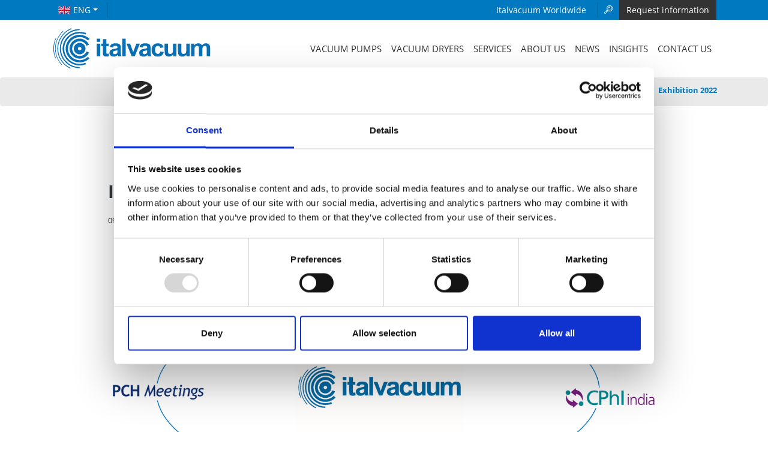

--- FILE ---
content_type: image/svg+xml
request_url: https://www.italvacuum.com/img/logo-italvacuum.svg?v=2
body_size: 19741
content:
<?xml version="1.0" encoding="UTF-8" standalone="no"?>
<!-- Created with Inkscape (http://www.inkscape.org/) -->

<svg
   width="433.23532mm"
   height="115.25484mm"
   viewBox="0 0 433.23532 115.25484"
   version="1.1"
   id="svg1"
   xml:space="preserve"
   xmlns="http://www.w3.org/2000/svg"
   xmlns:svg="http://www.w3.org/2000/svg"><defs
     id="defs1" /><g
     id="layer1"
     transform="translate(85.686299,52.764721)"><path
       style="fill:#0970b6;fill-opacity:1"
       d="m -39.788264,58.53346 c -2.148992,-1.0989 -3.239478,-1.713345 -4.953,-2.790818 -5.394492,-3.392089 -10.412824,-7.788259 -14.516956,-12.717174 -4.459616,-5.355839 -7.966581,-11.467294 -10.365175,-18.062999 -3.630458,-9.983108 -4.454087,-21.1596725 -2.336261,-31.7028125 2.330204,-11.6004145 8.067283,-22.2188475 16.592363,-30.7098595 5.49513,-5.47317 12.136719,-9.953617 19.253147,-12.988262 0.670332,-0.285848 1.235276,-0.503233 1.255432,-0.483077 0.05089,0.05089 0.78545,1.834944 0.78545,1.907659 0,0.03248 -0.619125,0.322186 -1.375834,0.6438 -4.640103,1.972121 -9.60663,4.965989 -13.737166,8.28089 -3.049494,2.447327 -6.520889,5.91918 -8.987803,8.98899 -10.384633,12.922564 -14.668624,29.3231185 -11.92492,45.652594 1.583948,9.427047 5.651295,18.496646 11.695952,26.080287 5.43881,6.823546 12.186095,12.289942 19.948271,16.161338 0.826558,0.412248 1.502833,0.773674 1.502833,0.803171 0,0.0295 -0.200025,0.476275 -0.4445,0.992842 l -0.4445,0.939212 z m 25.654,0.0118 c -0.372533,-0.01364 -1.401233,-0.08418 -2.286,-0.156764 -20.370129,-1.671076 -38.150329,-14.570057 -45.976747,-33.354695 -1.180324,-2.832965 -2.3806,-6.816727 -2.997354,-9.948334 -1.659474,-8.4260835 -1.220637,-17.2026955 1.273062,-25.460884 1.075415,-3.561366 2.859434,-7.691102 4.732922,-10.956004 4.157806,-7.24575 10.1286,-13.609857 17.127309,-18.25553 3.787188,-2.513898 8.25647,-4.72237 12.537102,-6.195143 5.132542,-1.765876 10.559759,-2.756063 16.118873,-2.940861 l 1.7145,-0.05699 v 1.579706 1.579706 l -1.037167,8.38e-4 c -2.864906,0.0023 -6.761825,0.462975 -10.130324,1.197525 -12.897726,2.812537 -24.418189,10.664528 -31.719904,21.619305 -1.276592,1.915273 -2.098175,3.339027 -3.200151,5.545667 -2.769787,5.546332 -4.318634,10.9103805 -5.023889,17.39900145 -0.210155,1.93351105 -0.210365,7.63050205 -3.52e-4,9.56733395 0.682285,6.2923356 2.231243,11.7304916 4.875826,17.1182866 7.190756,14.64969 21.188731,25.093747 37.360975,27.87547 2.574395,0.442811 4.564638,0.645437 7.260447,0.739183 l 1.614539,0.05615 v 1.552959 1.552959 l -0.783167,-0.01704 c -0.430742,-0.0094 -1.087967,-0.0282 -1.4605,-0.04183 z m -0.508,-7.611325 c -0.186267,-0.01795 -0.833967,-0.07338 -1.439333,-0.123186 -5.673053,-0.466723 -11.675932,-2.166235 -16.904582,-4.785958 -7.30343,-3.659257 -13.665301,-9.296498 -18.147342,-16.080324 -4.22453,-6.394067 -6.734781,-13.643259 -7.417553,-21.4206665 -0.135221,-1.540297 -0.135475,-5.683092 -4.42e-4,-7.196668 0.337887,-3.787325 1.058098,-7.321163 2.178396,-10.688663 3.991355,-11.9976055 12.928087,-21.9630245 24.574142,-27.4028185 10.278869,-4.801191 22.1134621,-5.709241 33.0963211,-2.53943 1.251936,0.361326 3.502806,1.130962 4.22743,1.445476 l 0.355037,0.1541 -0.784206,1.882614 c -0.431313,1.035437 -0.804656,1.903063 -0.829651,1.928058 -0.02499,0.025 -0.384318,-0.08366 -0.798497,-0.241452 -3.63859,-1.386221 -7.346783,-2.244856 -11.421053,-2.644553 -1.747992,-0.171483 -5.6421911,-0.194907 -7.3660001,-0.04431 -8.272961,0.722765 -15.789774,3.569193 -22.267334,8.432081 -1.748161,1.312394 -2.980469,2.383863 -4.57488,3.977773 -6.396666,6.394658 -10.548525,14.6166415 -11.801391,23.3704555 -0.282477,1.97367095 -0.347868,2.786537 -0.40185,4.995333 -0.09574,3.917256 0.294423,7.3860125 1.257054,11.1760005 2.990701,11.774738 11.26306,21.866033 22.379067,27.299804 4.33999,2.121492 8.969692,3.477849 13.934007,4.082226 1.358924,0.165441 1.980134,0.190482 4.81966,0.194279 2.1465031,0.0029 3.6066271,-0.03358 4.2756671,-0.106734 3.872401,-0.423422 7.391923,-1.229912 10.660255,-2.442772 0.55454,-0.205786 1.036584,-0.344002 1.071209,-0.307146 0.03462,0.03686 0.406065,0.912201 0.825423,1.945212 l 0.76247,1.8782 -1.029345,0.37715 c -3.870323,1.418077 -7.448378,2.249592 -11.739679,2.72822 -1.155963,0.12893 -6.6020991,0.24355 -7.4930001,0.157698 z m -47.388454,-1.877644 c -1.799846,-2.010283 -2.772411,-3.194759 -4.25667,-5.184156 C -72.940463,34.95482 -77.305066,24.16628 -78.686859,13.2228 c -0.599963,-4.7515705 -0.675872,-10.0640185 -0.21111,-14.7743335 1.486288,-15.0633535 8.25145,-29.1992625 19.200327,-40.1193805 l 1.345579,-1.342045 0.536843,0.532071 0.536843,0.532071 -1.627038,1.65664 c -0.894871,0.911152 -2.079422,2.170991 -2.632335,2.799641 -8.796905,10.001891 -14.234327,22.194731 -15.710923,35.2300715 -0.293634,2.59219595 -0.376905,4.197436 -0.375064,7.230264 0.0018,3.019776 0.07489,4.404656 0.37521,7.1120005 1.479577,13.338429 7.305038,26.090438 16.496171,36.110335 l 0.737805,0.804333 -0.563487,0.527489 -0.563488,0.527489 z m 47.557787,-6.343386 c -7.152636,-0.473788 -14.372314,-3.086599 -20.126171,-7.283689 -2.414347,-1.76112 -5.199548,-4.353869 -6.937804,-6.458415 -4.87627,-5.90381 -7.716288,-12.51379 -8.585101,-19.9813345 -0.185281,-1.592507 -0.252758,-5.071189 -0.129743,-6.688667 0.625887,-8.229498 3.835842,-15.8992925 9.213,-22.0133345 7.086732,-8.057895 16.799851,-12.719955 27.51055,-13.204393 10.2446731,-0.46336 20.1892461,3.160839 27.877026,10.159501 l 0.96642,0.879795 -2.22158,2.183215 c -1.22188,1.200768 -2.24732,2.183191 -2.27876,2.183162 -0.0314,-2.9e-5 -0.41912,-0.327154 -0.8615029,-0.726944 -5.06013,-4.572936 -10.875661,-7.258876 -17.78,-8.211806 -1.519169,-0.209674 -5.5534341,-0.25673 -7.1966671,-0.08394 -7.475765,0.786081 -14.056598,3.82777 -19.332933,8.935765 -7.329282,7.095443 -10.732166,17.01673245 -9.278964,27.0533164 1.537554,10.6191666 8.675227,19.9016946 18.705897,24.3269776 8.096613,3.572025 17.5721191,3.638276 25.7073611,0.17974 3.387903,-1.440299 6.788752,-3.642305 9.3074179,-6.026431 l 0.726631,-0.687815 2.24093,2.240933 2.24093,2.240933 -1.01324,0.915867 C 7.8103951,38.493877 0.0635851,41.884108 -8.5706719,42.6458 c -1.265467,0.111637 -4.6492101,0.150109 -5.9022591,0.06711 z m 0.195794,-10.438894 c -5.800314,-0.559965 -10.967289,-2.667682 -15.411872,-6.286824 -4.804817,-3.912474 -8.280832,-9.613861 -9.498684,-15.579813 -0.446307,-2.1863475 -0.512384,-2.9040475 -0.50861,-5.5242405 0.0038,-2.660254 0.110037,-3.713264 0.591111,-5.86083705 2.260728,-10.09215145 10.28281,-18.21988745 20.454732,-20.72412745 2.615862,-0.644003 4.551017,-0.845406 7.503213,-0.780902 2.2832591,0.04989 3.5585851,0.201421 5.5944631,0.664731 7.621175,1.73437 14.302497,6.728162 18.1104299,13.5362015 0.6082,1.087367 1.25683,2.435036 1.1971,2.487226 -0.0185,0.01619 -1.53581,0.652558 -3.37176,1.414159 -2.5956429,1.076745 -3.3469409,1.357018 -3.3779229,1.260138 -0.02191,-0.06852 -0.257463,-0.548629 -0.523442,-1.066899 -1.790535,-3.488933 -4.641612,-6.4500335 -8.127552,-8.4411935 -3.274791,-1.870554 -6.89337,-2.761007 -10.7950001,-2.656413 -5.419384,0.145281 -10.237159,2.210938 -14.057225,6.0271395 -3.172164,3.168955 -5.187911,7.228249 -5.752306,11.583946 -0.163389,1.260951 -0.16728,3.941355 -0.0075,5.141667 1.037801,7.7944475 6.540466,14.3173475 14.096379,16.7099545 2.140428,0.677774 3.915376,0.938705 6.355615,0.934324 2.8664941,-0.0052 5.1249051,-0.432499 7.6623341,-1.449923 4.651529,-1.865108 8.572347,-5.480074 10.753142,-9.91432 0.279139,-0.567576 0.545624,-1.032649 0.592191,-1.033495 0.188288,-0.0034 6.6463299,2.667669 6.6462699,2.748941 -9e-5,0.128737 -1.03009,2.222704 -1.44659,2.940896 -0.552,0.951828 -1.46861,2.304149 -2.226681,3.28512 -0.9528549,1.233027 -3.5029219,3.766273 -4.7766539,4.745147 -4.090006,3.143202 -8.561383,5.004046 -13.732678,5.715102 -1.128335,0.155146 -4.8225851,0.232416 -5.9425401,0.124295 z M -79.27321,30.219634 c -2.522835,-6.462686 -4.00221,-13.029972 -4.601211,-20.4258339 -0.16743,-2.0672646 -0.140457,-8.1093966 0.04592,-10.28700065 0.643068,-7.51338795 2.229667,-14.20595645 4.967776,-20.95500145 0.547591,-1.349732 1.071207,-2.497667 1.13928,-2.497667 0.126373,0 1.314844,0.550733 1.314844,0.609293 0,0.03615 -0.232903,0.609173 -0.517564,1.273384 -6.068371,14.1596215 -7.186488,29.7960415 -3.199614,44.745293 0.488947,1.83336 1.714926,5.551698 2.382541,7.226133 l 0.458158,1.149099 -0.661404,0.269067 c -0.363772,0.147987 -0.690708,0.269067 -0.726524,0.269067 -0.03582,0 -0.306809,-0.619125 -0.602205,-1.375833 z M 58.721406,26.59792 c -1.09047,-0.193649 -2.03251,-0.496321 -2.9097,-0.934868 -2.0083,-1.00404 -3.05879,-2.468083 -3.55927,-4.960499 -0.3157,-1.572156 -0.32769,-1.97387 -0.36412,-12.1999195 l -0.036,-10.096501 h -2.15347 -2.15347 v -3.640667 -3.640666 h 2.159 2.159 v -6.1247055 -6.124704 l 2.42677,-0.05596 c 1.33473,-0.03078 3.44928,-0.05596 4.699,-0.05596 h 2.27223 v 6.180667 6.1806675 h 3.175 3.175 v 3.640666 3.640667 h -3.17844 -3.17844 l 0.0254,9.461501 c 0.0286,10.6505135 -0.0218,9.8675795 0.68075,10.5841435 0.87422,0.891675 2.36255,0.929617 4.86027,0.123904 l 0.77586,-0.250278 0.0447,0.263865 c 0.0246,0.145126 0.20521,1.726931 0.40135,3.515122 0.33641,3.066889 0.34829,3.257353 0.20959,3.358771 -0.47847,0.349868 -3.2454,1.038187 -4.89224,1.217024 -1.3092,0.142173 -3.60418,0.101474 -4.63883,-0.08226 z m 20.48933,0.04134 c -3.88331,-0.58444 -6.78954,-2.535873 -8.31733,-5.584796 -0.75512,-1.506953 -1.03849,-2.956541 -0.97402,-4.982649 0.0514,-1.614692 0.26938,-2.582054 0.86594,-3.842459 1.08576,-2.2939877 2.76933,-3.8336738 5.33508,-4.8791198 1.85189,-0.754575 3.58336,-1.209456 7.63798,-2.006594 3.09221,-0.607931 5.64859,-1.221659 7.1122,-1.707482 l 1.06237,-0.352635 -0.0479,-1.189865 c -0.0897,-2.22717805 -0.63362,-3.338884 -1.94737,-3.980227 -1.18142,-0.576738 -2.45758,-0.766454 -4.70223,-0.699041 -1.62309,0.04875 -2.12341,0.144444 -3.04627,0.58268 -1.03366,0.490853 -2.04687,1.68996995 -2.63493,3.118391 -0.10544,0.256116 -0.22032,0.496321 -0.25529,0.533787 -0.0469,0.05022 -8.31575,-1.34544805 -8.45057,-1.42633805 -0.0749,-0.04495 0.66497,-1.94643995 1.11873,-2.87511595 2.08923,-4.275816 5.43307,-6.31793 11.29543,-6.898211 2.16172,-0.213976 6.568,-0.06461 8.65006,0.293218 2.85365,0.490439 5.05656,1.532678 6.6793,3.160096 1.474134,1.478381 2.084654,3.135726 2.376224,6.45056395 0.10144,1.15327405 0.12399,9.24776165 0.0355,12.74233385 -0.0587,2.316548 0.0627,5.572108 0.26536,7.118052 0.2182,1.664461 0.88545,3.853879 1.61645,5.303967 0.11073,0.219644 0.20132,0.419669 0.20132,0.4445 0,0.02483 -2.07329,0.04515 -4.607314,0.04515 h -4.6073 L 93.446776,24.7163 c -0.23395,-0.710142 -0.50604,-1.569472 -0.60466,-1.909623 l -0.1793,-0.618456 -0.39721,0.346501 c -2.51568,2.194551 -4.87205,3.4167 -7.68882,3.987863 -1.19036,0.241374 -4.11497,0.304966 -5.36605,0.116677 z m 7.11869,-6.545737 c 2.24016,-0.58554 4.11086,-1.992751 4.91299,-3.695726 0.49802,-1.057341 0.66832,-2.443544 0.66832,-5.44002 0,-1.6156778 -0.01,-1.7285048 -0.14817,-1.6741858 -0.34561,0.1358605 -3.52618,0.9186098 -5.50388,1.3545218 -3.73346,0.82291 -4.9433,1.270777 -5.84439,2.163521 -0.74674,0.739818 -1.12269,1.526345 -1.17882,2.46621 -0.0831,1.391946 0.35805,2.506933 1.40495,3.550638 0.74362,0.741362 1.55665,1.191784 2.50731,1.389061 0.79157,0.164264 2.32763,0.109217 3.18169,-0.11402 z m 74.572864,6.547137 c -2.1556,-0.294121 -4.10109,-1.071149 -5.62442,-2.246395 -0.62126,-0.479297 -1.70796,-1.632635 -2.10976,-2.239134 -1.05955,-1.599351 -1.54381,-3.140814 -1.62921,-5.185932 -0.0776,-1.858113 0.21864,-3.385108 0.94992,-4.896653 0.66595,-1.376528 1.84317,-2.7435248 3.09432,-3.5931638 1.68408,-1.14364 4.57101,-2.109289 8.7176,-2.915954 4.12278,-0.802033 6.14506,-1.274765 8.02217,-1.875279 l 1.2065,-0.385978 v -0.969923 c 0,-1.75566705 -0.35103,-2.84981705 -1.17966,-3.67694 -0.87075,-0.869178 -1.99703,-1.173807 -4.57768,-1.238144 -1.5178,-0.03784 -1.83865,-0.02198 -2.55612,0.126392 -1.90124,0.393161 -3.14151,1.47667995 -3.96359,3.462651 -0.15017,0.362774 -0.28523,0.67298 -0.30014,0.689347 -0.0324,0.03552 -8.35962,-1.43519605 -8.41869,-1.48686205 -0.0763,-0.06678 0.60097,-1.92561595 1.01356,-2.78165195 0.57032,-1.183311 1.34905,-2.316192 2.19986,-3.200295 1.98799,-2.065789 4.25151,-3.092161 8.08812,-3.667494 1.48262,-0.22233 6.85261,-0.222925 8.509,-9.43e-4 3.53324,0.473507 5.88128,1.440476 7.72793,3.182512 1.57672,1.487404 2.15836,2.960609 2.52715,6.40097595 0.0695,0.647831 0.1028,3.65037505 0.10957,9.86366685 0.007,6.783329 0.036,9.125847 0.11912,9.736668 0.2706,1.989638 0.70883,3.551054 1.49159,5.314564 0.21229,0.47826 0.38598,0.887835 0.38598,0.910167 0,0.02233 -2.06999,0.0406 -4.59998,0.0406 h -4.59997 l -0.3478,-1.037167 c -0.1913,-0.570442 -0.45007,-1.399117 -0.57505,-1.8415 -0.12499,-0.442384 -0.24416,-0.833342 -0.26482,-0.868796 -0.0207,-0.03545 -0.32675,0.187749 -0.6802,0.496009 -2.08307,1.816744 -4.32845,3.02129 -6.75452,3.623497 -1.55821,0.386785 -4.21106,0.502623 -5.98078,0.261152 z m 6.48811,-6.435112 c 2.04542,-0.356693 4.08753,-1.59418 5.07036,-3.072572 0.84843,-1.27622 0.98135,-1.95694 1.043,-5.34148 0.0421,-2.3138243 0.0335,-2.5691528 -0.0857,-2.5234228 -0.47542,0.1824361 -2.66743,0.7320268 -4.79932,1.2033068 -4.414,0.975768 -5.57897,1.390836 -6.56728,2.339854 -1.01186,0.971639 -1.3868,2.166228 -1.1142,3.549901 0.20169,1.023787 0.56301,1.691449 1.33089,2.459333 0.71174,0.711743 1.52437,1.169711 2.37126,1.336362 0.25611,0.0504 0.54186,0.106639 0.635,0.124979 0.40591,0.07993 1.43246,0.04293 2.11599,-0.07626 z m 32.59734,6.470436 c -2.1059,-0.253654 -4.00513,-0.809223 -5.75733,-1.684151 -4.23976,-2.117046 -7.08691,-5.908576 -8.20187,-10.922369 -0.41193,-1.852397 -0.50977,-2.897525 -0.5112,-5.4610008 -10e-4,-2.472066 0.0868,-3.481854 0.46217,-5.291667 1.38885,-6.696261 5.89238,-11.275287 12.35723,-12.5644 1.53268,-0.305621 2.48564,-0.3896 4.42102,-0.3896 7.43129,0 12.10944,2.693184 14.70988,8.468388 0.35818,0.79548495 0.98006,2.524412 0.92521,2.572243 -0.027,0.02352 -8.67698,1.556873 -9.03931,1.602364 -0.0793,0.01 -0.16672,-0.194488 -0.27221,-0.637029 -0.64097,-2.68891105 -2.38954,-4.320753 -5.07192,-4.733325 -0.84796,-0.130423 -2.48349,-0.04615 -3.34434,0.172314 -0.37253,0.09454 -1.03928,0.352354 -1.48166,0.572913 -0.67673,0.337395 -0.933,0.529055 -1.61532,1.20807395 -0.66958,0.66633 -0.8781,0.939929 -1.19583,1.56905805 -0.91409,1.809955 -1.25285,3.655305 -1.25285,6.824645 0,3.4201888 0.38691,5.6667278 1.29272,7.5059568 0.87533,1.777326 2.53866,3.102607 4.50694,3.590971 1.0618,0.263449 2.99028,0.263559 3.96128,2.26e-4 2.45409,-0.665541 4.0109,-2.550469 4.68064,-5.667128 0.0983,-0.457344 0.1895,-0.69767 0.26481,-0.69767 0.13784,0 8.82936,1.435751 8.97437,1.482474 0.0727,0.02344 0.0313,0.293159 -0.14787,0.961796 -0.80623,3.009153 -2.22867,5.56663 -4.15034,7.462124 -2.11261,2.083822 -4.8991,3.381595 -8.46055,3.940405 -1.05805,0.166013 -5.00576,0.240608 -6.05367,0.114388 z m 30.82947,-0.03464 c -4.02591,-0.653367 -7.06776,-2.814179 -8.39639,-5.964487 -0.52043,-1.234002 -0.86359,-2.768744 -1.04997,-4.69593 -0.058,-0.600042 -0.0894,-5.127387 -0.0894,-12.8905003 v -11.965629 h 4.65666 4.65667 l 8.1e-4,9.54616695 c 0.001,14.57672235 0.0911,15.62977935 1.47603,17.28738735 1.4731,1.763188 4.24497,2.332582 6.96481,1.430701 1.8905,-0.626881 3.61792,-2.183669 4.30832,-3.882777 0.24191,-0.595329 0.49429,-2.019135 0.6374,-3.595811 0.067,-0.738031 0.11182,-4.3434633 0.13606,-10.94316735 l 0.0362,-9.84249995 h 4.65021 4.65021 V 8.5661337 26.007468 h -4.318 -4.318 l -0.004,-2.6035 -0.004,-2.6035 -0.27071,0.332511 c -0.8347,1.025261 -1.42279,1.639553 -2.15791,2.254094 -1.84885,1.545575 -4.0472,2.605421 -6.4948,3.131208 -1.11553,0.239634 -3.92992,0.307959 -5.0692,0.123065 z m 37.11553,0.07441 c -3.28598,-0.408661 -6.15577,-1.913747 -7.79289,-4.087052 -0.81776,-1.085587 -1.49926,-2.668626 -1.80763,-4.198899 -0.43973,-2.182142 -0.42047,-1.548412 -0.45215,-14.8801675 l -0.0295,-12.424834 h 4.65168 4.65169 l 0.0419,10.519834 c 0.0415,10.4054555 0.0835,12.0536335 0.34938,13.6948335 0.35565,2.195348 1.67084,3.685758 3.74763,4.246923 0.51552,0.139299 0.91392,0.179427 1.80458,0.181766 1.29358,0.0034 2.20456,-0.172518 3.17719,-0.613529 1.85976,-0.843258 3.447,-2.593669 3.88176,-4.280827 0.19141,-0.742811 0.37916,-2.333338 0.47472,-4.021667 0.0461,-0.814916 0.0844,-5.5869415 0.0851,-10.60450055 l 10e-4,-9.12283295 h 4.699 4.699 V 8.5661335 26.007468 h -4.35911 -4.35911 l -0.0224,-2.59697 -0.0224,-2.59697 -0.36757,0.486917 c -1.58815,2.103806 -4.0342,3.821868 -6.71959,4.719718 -1.64109,0.548693 -2.40852,0.673239 -4.34284,0.704807 -0.93133,0.0152 -1.82668,0.01105 -1.98967,-0.0092 z M 35.184066,8.5661335 v -17.441334 h 4.65667 4.65667 V 8.5661335 26.007468 h -4.65667 -4.65667 z M 105.20341,1.9197995 V -22.167869 h 4.65666 4.65667 V 1.9197995 26.007468 h -4.65667 -4.65666 z M 130.8328,25.901634 c -0.0235,-0.05821 -3.21313,-7.840133 -7.08807,-17.2931675 -3.87494,-9.45303405 -7.06472,-17.25432 -7.08839,-17.336193 -0.0408,-0.140991 0.2155,-0.147703 4.8484,-0.127 l 4.89144,0.02186 3.2889,8.76299995 c 2.0668,5.50681805 3.65362,9.87985575 4.27042,11.76866755 0.53984,1.653117 1.0126,3.03835 1.05058,3.078295 0.038,0.03994 0.46737,-1.149551 0.9542,-2.643326 0.56041,-1.719528 2.15523,-6.0713895 4.34698,-11.86185255 l 3.46181,-9.14589895 4.80342,-6.09e-4 4.80342,-6.09e-4 -0.14675,0.366327 c -0.0807,0.20148 -3.25138,8.05008095 -7.04592,17.441334 l -6.89917,17.0750075 h -4.20427 c -3.28419,0 -4.21363,-0.02316 -4.247,-0.105835 z M 293.92541,8.5661335 v -17.441334 h 4.318 4.318 v 2.364209 2.364209 l 1.2065,-1.200042 c 1.36221,-1.354917 2.35154,-2.096725 3.7949,-2.845428 1.95026,-1.011643 3.77484,-1.445317 6.07718,-1.444449 4.35625,0.0016 7.41997,1.558654 9.62352,4.890773 l 0.4071,0.615605 0.88528,-0.935951 c 2.38731,-2.523949 5.00486,-3.980162 8.01209,-4.457332 1.1907,-0.188934 3.72473,-0.1213 4.98614,0.13308 3.45056,0.695848 5.96162,2.554228 7.3717,5.455626 0.45415,0.934459 0.67781,1.712693 0.92109,3.20491295 0.18152,1.113441 0.18384,1.266222 0.21168,13.93162155 l 0.0281,12.805834 h -4.66 -4.66 l -8.4e-4,-10.646834 c -4.9e-4,-6.3162765 -0.0357,-11.1461825 -0.0866,-11.8745005 -0.14573,-2.085616 -0.40692,-3.29612505 -0.88855,-4.11795905 -0.51352,-0.87626195 -1.65154,-1.66143395 -2.73233,-1.88516495 -0.73426,-0.151996 -2.10226,-0.115636 -2.85064,0.07577 -2.71839,0.695246 -4.4372,2.70968595 -5.03572,5.901839 -0.35458,1.891103 -0.36483,2.210764 -0.40227,12.5350175 l -0.0363,10.011834 h -4.64516 -4.64516 l -0.0362,-11.324168 c -0.0366,-11.4468665 -0.057,-12.2232905 -0.36117,-13.76463255 -0.32666,-1.655373 -1.18256,-2.74196795 -2.56607,-3.25774695 -0.82404,-0.307204 -2.62047,-0.36376 -3.66115,-0.115261 -2.59103,0.618705 -4.32717,2.38496395 -4.98315,5.069605 -0.47196,1.931514 -0.51014,2.953293 -0.51111,13.6767025 l -8.7e-4,9.715501 h -4.699 -4.699 z M -13.954016,20.542198 c -2.694551,-0.366972 -5.087767,-1.312585 -7.334581,-2.898057 -1.042975,-0.735978 -2.923363,-2.616366 -3.659341,-3.659341 -2.623473,-3.717792 -3.519945,-8.0874165 -2.552056,-12.4393435 1.345728,-6.050802 6.197866,-10.766123 12.431633,-12.0810935 1.40093,-0.295516 3.946368,-0.374246 5.3790971,-0.166373 6.533801,0.9479795 11.732431,5.5390045 13.333539,11.7751425 0.40661,1.583702 0.496863,2.477831 0.442608,4.38486 -0.05255,1.847243 -0.196058,2.681622 -0.745703,4.3358076 -1.741489,5.2411009 -6.24042,9.2794639 -11.682435,10.4864739 -1.8140091,0.402337 -3.8754091,0.498534 -5.6127611,0.261924 z m 3.240022,-11.0055678 c 1.6593471,-0.3911427 3.0847761,-1.7772627 3.5236401,-3.4264707 0.161477,-0.60681 0.159583,-1.78125 -0.0039,-2.408842 -0.416767,-1.600076 -1.816363,-2.96871505 -3.4653141,-3.38866805 -0.654582,-0.166708 -1.788468,-0.164068 -2.446491,0.0057 -2.066182,0.533056 -3.607614,2.50154905 -3.607614,4.60712105 0,2.120229 1.583936,4.096875 3.691783,4.6070979 0.659379,0.1596084 1.640686,0.1613371 2.30788,0.00407 z m 45.89806,-27.4288322 v -4.275667 h 4.65667 4.65667 v 4.275667 4.275667 h -4.65667 -4.65667 z"
       id="path2" /></g></svg>
